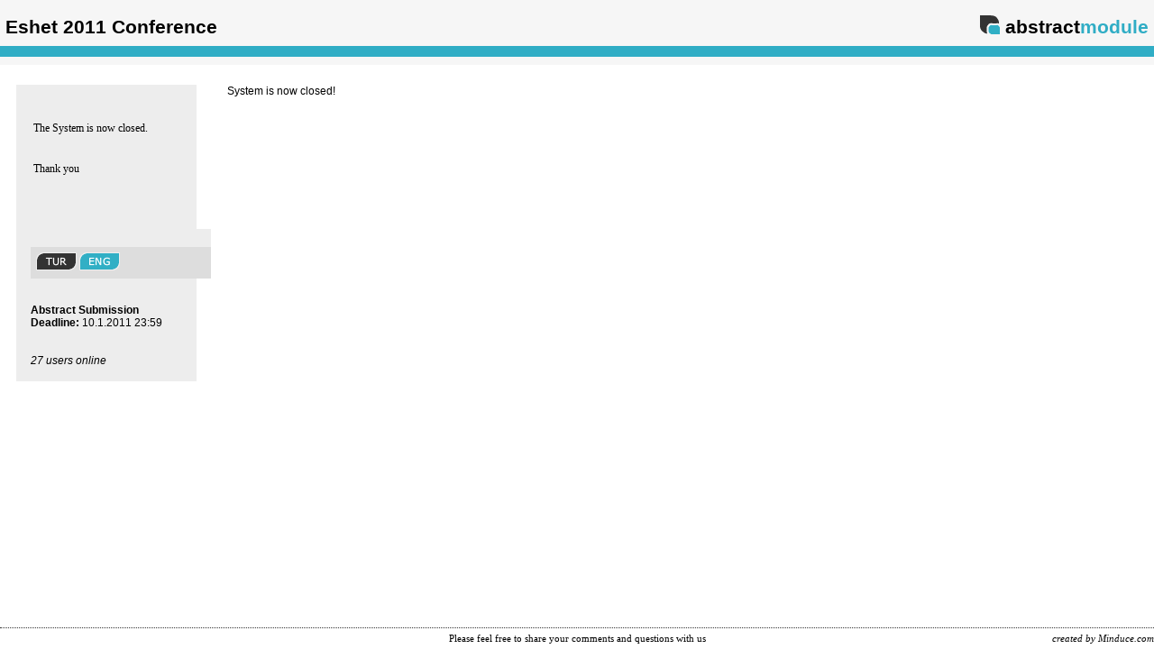

--- FILE ---
content_type: text/html
request_url: https://www.abstractmodule.com/2011eshet/
body_size: 990
content:

<!DOCTYPE HTML PUBLIC "-//W3C//DTD HTML 4.0 Transitional//EN">
<html>
<head>
<meta name="resource-type" content="document">
<meta name="classification" content="Computer Multimedia">
<meta name="description" content="online bildiri özeti yönetimi">
<meta name="keywords" content="online bildiri, online abstract submission, bildiri özeti, abstract yönetimi">
<meta name="robots" content="ALL">
<meta name="distribution" content="Global">
<meta name="rating" content="General">
<meta name="copyright" content="Minduce.com">
<meta name="author" content="Minduce">
<meta name="language" content="Turkish">

<meta name="doc-rights" content="Copywritten Work">
<meta http-equiv="Content-Type" content="text/html; charset=windows-1254">
<title>abstractModule® :: Online Abstract Submission & Review :: Online Bildiri</title>
<script type="text/javascript">

  var _gaq = _gaq || [];
  _gaq.push(['_setAccount', 'UA-13088562-1']);
  _gaq.push(['_trackPageview']);

  (function() {
    var ga = document.createElement('script'); ga.type = 'text/javascript'; ga.async = true;
    ga.src = ('https:' == document.location.protocol ? 'https://ssl' : 'http://www') + '.google-analytics.com/ga.js';
    var s = document.getElementsByTagName('script')[0]; s.parentNode.insertBefore(ga, s);
  })();

</script>
</head>

<noscript><center><font face=verdana color=red><b>JavaScript test failed! Please enable JavaScript in your browser to use abstractModule.<br><br><a href=javascript.htm>Click here for Help</a></b></font></center></noscript>
<frameset rows="72,100%,30" border="0">
<frame name="mytop" scrolling="no" noresize target="top" src="https://www.abstractmodule.com/v04/top.asp?pdir=2011eshet&plng=eng">
<frameset cols="244,*" border="0">
<frame name="menu" noresize src="https://www.abstractmodule.com/v04/menu.asp?pdir=2011eshet&plng=eng" marginwidth="0" scrolling="auto" marginheight="0">
<frame name="main" src="https://www.abstractmodule.com/v04/main.asp?pdir=2011eshet&plng=eng" noresize marginwidth="12" marginheight="16" scrolling="auto" target="_self">
<noframes>
<body>
<p>This page uses frames, but your browser doesn't support them.</p>
</body>
</noframes>
</frameset>
<frame name="bottom" scrolling="no" src="https://www.abstractmodule.com/v04/bottom.asp?pdir=2011eshet&plng=eng">
</frameset>
</html>
<script defer src="https://static.cloudflareinsights.com/beacon.min.js/vcd15cbe7772f49c399c6a5babf22c1241717689176015" integrity="sha512-ZpsOmlRQV6y907TI0dKBHq9Md29nnaEIPlkf84rnaERnq6zvWvPUqr2ft8M1aS28oN72PdrCzSjY4U6VaAw1EQ==" data-cf-beacon='{"version":"2024.11.0","token":"1665275534d9480fa067cd42d6ea8817","r":1,"server_timing":{"name":{"cfCacheStatus":true,"cfEdge":true,"cfExtPri":true,"cfL4":true,"cfOrigin":true,"cfSpeedBrain":true},"location_startswith":null}}' crossorigin="anonymous"></script>


--- FILE ---
content_type: text/html; Charset=windows-1254
request_url: https://www.abstractmodule.com/v04/top.asp?pdir=2011eshet&plng=eng
body_size: 1017
content:

<html>
<head>
<meta http-equiv="Content-Language" content="tr">
<meta http-equiv="Content-Type" content="text/html; charset=windows-1254">
<title>abstractModule :: Online Abstract Management</title>
<style>
body{
font-family: Arial;
font-weight:bold;
}

</style>
</head>



<body bgcolor="#F6F6F6" topmargin="0" leftmargin="0">

<SCRIPT LANGUAGE=JavaScript1.1>
var fvar="lang=eng&deadline=10.1.2011 23:59 EEST (Turkey)&title=Eshet 2011 Conference&root_url=http://www.eshet2011.org&root_color=FFFFFF";

<!--
var MM_contentVersion = 6;
var plugin = (navigator.mimeTypes && navigator.mimeTypes["application/x-shockwave-flash"]) ? navigator.mimeTypes["application/x-shockwave-flash"].enabledPlugin : 0;
if ( plugin ) {
		var words = navigator.plugins["Shockwave Flash"].description.split(" ");
	    for (var i = 0; i < words.length; ++i)
	    {
		if (isNaN(parseInt(words[i])))
		continue;
		var MM_PluginVersion = words[i]; 
	    }
	var MM_FlashCanPlay = MM_PluginVersion >= MM_contentVersion;
}
else if (navigator.userAgent && navigator.userAgent.indexOf("MSIE")>=0 
   && (navigator.appVersion.indexOf("Win") != -1)) {
	document.write('<SCR' + 'IPT LANGUAGE=VBScript\> \n'); //FS hide this from IE4.5 Mac by splitting the tag
	document.write('on error resume next \n');
	document.write('MM_FlashCanPlay = ( IsObject(CreateObject("ShockwaveFlash.ShockwaveFlash." & MM_contentVersion)))\n');
	document.write('</SCR' + 'IPT\> \n');
}
if ( MM_FlashCanPlay ) {

document.write("<object classid='clsid:d27cdb6e-ae6d-11cf-96b8-444553540000' width='100%' height='72' id='top_AM' align='middle'><param name='allowScriptAccess' value='sameDomain' /><param name='FlashVars' value='"+ fvar +"' ><param name='wmode' value='opaque' /><param name='movie' value='img/topModule.swf?0,7055475' /><param name='quality' value='high' /><param name='bgcolor' value='#FFFFFF' /><embed src='img/topModule.swf?0,533424' wmode='opaque' quality='high' bgcolor='#FFFFFF' width='100%'  height='72' name='Minduce' flashvars='"+ fvar +"' align='middle' allowScriptAccess='sameDomain' type='application/x-shockwave-flash' /></object>")

} else{
document.write("<div style='float:left;font-size:16pt;padding:6px;padding-top:18px;'>Eshet 2011 Conference</div><div style='float:right;padding:6px;'><div style='float:left;padding-top:4px;'><img src=img/lg.gif></div><div style='float:left;font-size:16pt;padding-top:12px;'>abstract<span style=color:#30adc5;font-size:16pt;>module</span></div></div><br><div style=clear:both;background:#30adc5;height:12px></div>")
}
//-->

</SCRIPT>


<script defer src="https://static.cloudflareinsights.com/beacon.min.js/vcd15cbe7772f49c399c6a5babf22c1241717689176015" integrity="sha512-ZpsOmlRQV6y907TI0dKBHq9Md29nnaEIPlkf84rnaERnq6zvWvPUqr2ft8M1aS28oN72PdrCzSjY4U6VaAw1EQ==" data-cf-beacon='{"version":"2024.11.0","token":"1665275534d9480fa067cd42d6ea8817","r":1,"server_timing":{"name":{"cfCacheStatus":true,"cfEdge":true,"cfExtPri":true,"cfL4":true,"cfOrigin":true,"cfSpeedBrain":true},"location_startswith":null}}' crossorigin="anonymous"></script>
</body>
</html>




--- FILE ---
content_type: text/html; Charset=windows-1254
request_url: https://www.abstractmodule.com/v04/menu.asp?pdir=2011eshet&plng=eng
body_size: 355
content:

<!DOCTYPE HTML PUBLIC "-//W3C//DTD HTML 4.0 Transitional//EN">
<html>
<head>
<meta http-equiv="Content-Type" content="text/html; charset=windows-1254">
<title>Menu</title>
<link rel="stylesheet" type="text/css" href="module.css">
<link rel="stylesheet" type="text/css" href="menu.css">
<script type="text/javascript" language="JavaScript1.2" src="js/global.js"></script>
</head>
<body>


<div style="background-color:#EDEDED;width:200px;">
<div style="padding:16px;">
<table border=0>
<tr><td><img src='IMG/spacer.gif' width=1 height=18 border='0'></td></tr><tr><td>The System is now closed.<br><br><br>Thank you<br><br></td></tr><tr><td>&nbsp;</td></tr><tr><td><img src='IMG/spacer.gif' width=200 height=18 border='0'></td></tr></table><div style="background-color: #EDEDED;width:200;height:20px"></div>
<div style="background-color: #DDDDDD;width:200;"><div style='padding:6px;heigth:30px;'>



<a href=logout.asp?pdir=2011eshet&plng=eng&lang=change><img src=img/tur.gif border=0></a>&nbsp;<img src=img/eng.gif>


</div></div><br><br>

<b>Abstract Submission<br>Deadline:</b> 10.1.2011 23:59<br><br><br><i>27 users online</i><script defer src="https://static.cloudflareinsights.com/beacon.min.js/vcd15cbe7772f49c399c6a5babf22c1241717689176015" integrity="sha512-ZpsOmlRQV6y907TI0dKBHq9Md29nnaEIPlkf84rnaERnq6zvWvPUqr2ft8M1aS28oN72PdrCzSjY4U6VaAw1EQ==" data-cf-beacon='{"version":"2024.11.0","token":"1665275534d9480fa067cd42d6ea8817","r":1,"server_timing":{"name":{"cfCacheStatus":true,"cfEdge":true,"cfExtPri":true,"cfL4":true,"cfOrigin":true,"cfSpeedBrain":true},"location_startswith":null}}' crossorigin="anonymous"></script>
</body></html>

--- FILE ---
content_type: text/html; Charset=windows-1254
request_url: https://www.abstractmodule.com/v04/main.asp?pdir=2011eshet&plng=eng
body_size: 347
content:
<!DOCTYPE HTML PUBLIC "-//W3C//DTD HTML 4.0 Transitional//EN">
<html>
<head>
<meta name="classification" content="Computer Multimedia">
<meta name="description" content="online bildiri, online abstract submission, abstract module, bildiri özeti, online kongre çözümleri, abstract yönetimi">
<meta name="keywords" content="online bildiri, online abstract submission, abstract module, bildiri özeti, online kongre çözümleri, abstract yönetimi">
<meta name="robots" content="ALL">
<meta name="distribution" content="Global">
<meta name="rating" content="General">
<meta name="copyright" content="Minduce Consulting">
<meta name="author" content="Minduce">
<meta name="doc-rights" content="Copywritten Work">
<meta http-equiv="Content-Type" content="text/html; charset=windows-1254">
<link rel="STYLESHEET" type="text/css" href="module.css?0">
<script type="text/javascript" language="JavaScript1.2" src="js/global.js"></script>
<script type="text/javascript">
function ev(myUN){Minduce("eval_abs.asp?pdir=2011eshet&plng=eng&abstract_un="+myUN,2)}
function pr(myUN){Minduce("readabstract.asp?pdir=2011eshet&plng=eng&abstract_un="+myUN,2)}
function sc(myUN){Minduce("readexp.asp?pdir=2011eshet&plng=eng&score_id="+myUN,2)}
function ui(myUN){Minduce("userinfo.asp?pdir=2011eshet&plng=eng&user_un="+myUN,2)}
</script>
</head>
<body>

System is now closed!<script defer src="https://static.cloudflareinsights.com/beacon.min.js/vcd15cbe7772f49c399c6a5babf22c1241717689176015" integrity="sha512-ZpsOmlRQV6y907TI0dKBHq9Md29nnaEIPlkf84rnaERnq6zvWvPUqr2ft8M1aS28oN72PdrCzSjY4U6VaAw1EQ==" data-cf-beacon='{"version":"2024.11.0","token":"1665275534d9480fa067cd42d6ea8817","r":1,"server_timing":{"name":{"cfCacheStatus":true,"cfEdge":true,"cfExtPri":true,"cfL4":true,"cfOrigin":true,"cfSpeedBrain":true},"location_startswith":null}}' crossorigin="anonymous"></script>


--- FILE ---
content_type: text/html; Charset=windows-1254
request_url: https://www.abstractmodule.com/v04/bottom.asp?pdir=2011eshet&plng=eng
body_size: 364
content:

<html>
<head>
<meta http-equiv="Content-Type" content="text/html; charset=windows-1254">
<title>Bottom</title>
<style TYPE="text/css">
<!--

body, td,p	{font-family: verdana;	font-size: 11px}
A:link	{color:    #000000;  text-decoration:none}
A:visited {color: #000000; text-decoration:none}
A:hover	{color:  #000000;text-decoration:underline}
A:active {color:  #000000}
hr {color: #fff; background-color: #FFFFFF; border: 1px dotted #333333; border-style: none none dotted; }
--></style>
</head>

<body bgcolor="#FFFFFF" topmargin="0" leftmargin="0">
<hr>
<div style='float: left; text-align: right;width: 25%;'>&nbsp;</div>
<div style='float: left; text-align: center;width: 50%;'><a href='feedback.asp?pdir=2011eshet&plng=eng' target=main>Please feel free to share your comments and questions with us</a></div><div style='float: left; text-align: right; width: 25%'><font color=silver><i><a target=_blank href=http://www.minduce.com>created by Minduce.com</a></i></font></div>



<script defer src="https://static.cloudflareinsights.com/beacon.min.js/vcd15cbe7772f49c399c6a5babf22c1241717689176015" integrity="sha512-ZpsOmlRQV6y907TI0dKBHq9Md29nnaEIPlkf84rnaERnq6zvWvPUqr2ft8M1aS28oN72PdrCzSjY4U6VaAw1EQ==" data-cf-beacon='{"version":"2024.11.0","token":"1665275534d9480fa067cd42d6ea8817","r":1,"server_timing":{"name":{"cfCacheStatus":true,"cfEdge":true,"cfExtPri":true,"cfL4":true,"cfOrigin":true,"cfSpeedBrain":true},"location_startswith":null}}' crossorigin="anonymous"></script>
</body>

</html>

--- FILE ---
content_type: text/css
request_url: https://www.abstractmodule.com/v04/module.css
body_size: 1264
content:
body {
	background-color:#FFFFFF;
	margin-top:22px;
	margin-left:8px;
	font-family:Verdana, Arial, sans-serif ;
	font-size: 12px;
	scrollbar-3dlight-color:#DEDEDE;
	scrollbar-arrow-color:#737373;
	scrollbar-base-color:#EAEAEA;
	scrollbar-darkshadow-color:#F7F7F7;
	scrollbar-face-color:#DFDFDF;
	scrollbar-highlight-color:#FFFFFF;
	scrollbar-shadow-color:#8B8B8B;
	scrollbar-track-color:#EAEAEA;
}

td,p,input,textarea	{font-family:verdana;font-size: 12px}
A:link	{FONT-SIZE: 12px;color:#308FC2;font-weight: bold;}
A:visited {FONT-SIZE: 12px;color:#308FC2;font-weight: bold;}
A:hover	{color: #FF0000;font-weight: bold;text-decoration:underline}
A:active {color: #0BD26F;font-weight: bold;text-decoration:underline}
h1{
font-size: 14px
}
.textarea100{
width:100%
}
.tur{
	color: #000000;
}
.eng{
	color: #900000;
}
.deu{
	color: #000090;
}
.fre{
	color: #200090;
}

.smalltur{
color: #000000;
}
.smalleng{
color: #900000;
}

.smalldeu{
color: #000090;
}
.smallfre{
color: #200090;
}

.baslikana{
	color: #217787;
	font-family: Verdana, Arial;
	font-weight: bold;
	font-size: 15px;
	background-image: url(img/maintop.gif);
	height: 30px;
	align:right;
	padding-left: 4px;
	padding-right: 4px;
	border : 1px solid #CFCFCF;
	
}
.tbltop{
	color: #336699;
	font-weight: bold;
	background-image: url(img/tbltop.gif);
	height: 30px;
	border : 1px solid #CFCFCF;
}

.tblborder{
	border : 1px solid #CFCFCF;
}

.noborder{
	border : 0px solid #CFCFCF;
}


.big{
   FONT-SIZE: 14px;
   font-weight: bold;
}


.genel{

		color: black; 
		background: White; 
		font-family:verdana, Arial, Helvetica, sans-serif; 
		font-size:12px;
		height: 20px;

}

.input160 {
		color: black; 
		background: white; 
		font-family:verdana, Arial, Helvetica, sans-serif; 
		font-size:12px;
		width: 160px;
		height: 20px;
		
}
.input260 {
		color: black; 
		background: white; 
		font-family:verdana, Arial, Helvetica, sans-serif; 
		font-size:12px;
		width: 260px;
		height: 20px;
		
}
.hand {
		cursor: hand;
}

.small  {
    FONT-FAMILY: Verdana;
    FONT-SIZE: 8pt
}

.tc{
text-align: center;
}

.tb {
padding:4px;
}


.tcw{
text-align: center;
color: #FFFFFF;
}
.tdtopic{
	background-color: #6773FF;
	color: #FFFFFF;
	font-size:13pt;
	font-weight: bold;
	font-family : Arial, Helvetica, sans-serif;
}
.topic {
	color: #013466;
	font-size:13pt;
	font-weight: bold;
	font-family : Arial, Helvetica, sans-serif;
} 
.topic_red {
	color: #AA0000;
	font-size:12pt;
	font-weight: bold;
	font-family : Arial, Helvetica, sans-serif;
} 

.error{
	color: #FF0000;
	font-family: Verdana, Arial;
	font-size: 11px;
	font-weight: bold;
	padding: 3px 6px 3px 6px;
	background-color: #FFFFFF;
}

.error-on{
	color: #FF0000;
	font-weight: bold;
	height: 30px;
	background-color: #FFFFFF;
	border-top:none;
	border : 1px solid #CFCFCF;
}
A.sm {
	FONT-FAMILY: verdana;
	FONT-SIZE: 10px;
}
A.sm:link {
color:    #800000; font-weight:bold; text-decoration:none
}
A.sm:visited {
color: #800000; font-weight:bold; text-decoration:none
}
A.sm:active {
color: #FF0000;text-decoration:underline
}
A.sm:hover {
color: #FF0000;text-decoration:underline
}
.un {font-family: Arial;	FONT-SIZE: 20px;}
A.un {font-family: Arial;	FONT-SIZE: 20px;}
A.un:link {color: #000000;text-decoration:none}
A.un:visited {color: #000000;text-decoration:none;FONT-SIZE: 20px;}
A.un:active {color: #000000;text-decoration:none}
A.un:hover {color: #FFFFFF;text-decoration:none;background-color:#000000;}
.send01 {
	color: #FFFFFF;
	font-size:10pt;
	font-weight: bold;
	font-family : Verdana;
	background:#217787;
} 
.send160 {
		font-family: Verdana, Arial; 
		font-size : 12px; 
		font-weight : bold;
		color: #FFFFFF;
		width: 160px;
		height: 24px;
		cursor: hand;
		background:#217787;
		padding : 0px;
}

.send02 {
		font-family: Verdana, Arial; 
		font-size : 12px; 
		font-weight : bold;
		color: #FFFFFF;
		width: 140px;
		height: 24px;
		cursor: hand;
		background:#217787;
		padding : 0px;
}

.sendred {
		font-family: Verdana, Arial; 
		font-size : 12px; 
		font-weight : bold;
		color: #FFFFFF;
		width: 140px;
		height: 24px;
		cursor: hand;
		background:#990000;
		padding : 0px;
}

.sendgreen {
		font-family: Verdana, Arial; 
		font-size : 12px; 
		font-weight : bold;
		color: #FFFFFF;
		width: 140px;
		height: 24px;
		cursor: hand;
		background:#009900;
		padding : 0px;
}
.sendblue {
		font-family: Verdana, Arial; 
		font-size : 12px; 
		font-weight : bold;
		color: #FFFFFF;
		height: 24px;
		cursor: hand;
		background:#0000CC;
		padding : 0px;
}
.send03 {
		font-family: Verdana, Arial; 
		font-size : 12px; 
		font-weight : bold;
		color: #FFFFFF;
		width: 140px;
		height: 24px;
		cursor: hand;
		background:#00CC00;
		padding : 0px;
}

.send04 {
		font-family: Verdana, Arial; 
		font-size : 12px; 
		font-weight : bold;
		color: #FFFFFF;
		width: 100px;
		height: 24px;
		cursor: hand;
		background:#CC0000;
		padding : 0px;
}

.send05 {
	color: #FFFFFF;
	font-size:9px;
	font-family : Verdana;
	background:#217787;
	width: 36px;
	height: 20px;
} 

.seperator{
	background: #8E8E8E; 
	color:#FFFFFF;
	height: 24px;
	padding-left: 4px;
}
A.menum{
  	width:100%;
	font-weight : bold;
	padding-left: 24px;
	padding-top: 5px;
	padding-bottom: 5px;
	height: 24px;
	background-image: url(img/bullet2.gif);
	background-repeat:no-repeat;
  	text-decoration: none;
}

A.menum:Hover{
 	background-color:#F6F6F6;
	background-image: url(img/bullet2.gif);
	background-repeat:no-repeat;
	text-decoration: none;
	height: 24px;
  	width:100%;
}

.mydiv{
width:900px;
margin:10 auto;
background-color:#308FC2;
padding:4px;
border: 1px solid silver

}

--- FILE ---
content_type: text/css
request_url: https://www.abstractmodule.com/v04/menu.css
body_size: 76
content:
body {
margin-top:22px;
margin-left:18px;
}
ul {
	list-style: none;
	margin: 0;
	padding: 0;
	margin: 0;
	font-size: 10pt;
	font-weight: bold;
	background: #EDEDED;
	}
	img {
    border: none;
} 
#menu3 {
	width: 200px;
	}
	li{
	
	margin:0;
	}
li.sp {
padding: 3 0 4 6px;
	background-color: #8E8E8E;
color:white;

	}	
li.mn {
padding: 3 0 4 6px;
background-color: #8b2c2c;
color:white;

	}	
#menu3 li a {
padding: 4 0 6 22px;
  	voice-family: "\"}\""; 
  	voice-family: inherit;
	text-decoration: none;
	text-align:left;
	}	
	
#menu3 li a:link, #menu3 li a:visited {
	color: #308FC2;
	display: block;
	background:  url(img/bullet2.gif);
	background-repeat: no-repeat ;
	background-color:#EDEDED;
	}
	
#menu3 li a:hover {
	color: red;
	background-color:white;
	}



--- FILE ---
content_type: text/css
request_url: https://www.abstractmodule.com/v04/module.css?0
body_size: 863
content:
body {
	background-color:#FFFFFF;
	margin-top:22px;
	margin-left:8px;
	font-family:Verdana, Arial, sans-serif ;
	font-size: 12px;
	scrollbar-3dlight-color:#DEDEDE;
	scrollbar-arrow-color:#737373;
	scrollbar-base-color:#EAEAEA;
	scrollbar-darkshadow-color:#F7F7F7;
	scrollbar-face-color:#DFDFDF;
	scrollbar-highlight-color:#FFFFFF;
	scrollbar-shadow-color:#8B8B8B;
	scrollbar-track-color:#EAEAEA;
}

td,p,input,textarea	{font-family:verdana;font-size: 12px}
A:link	{FONT-SIZE: 12px;color:#308FC2;font-weight: bold;}
A:visited {FONT-SIZE: 12px;color:#308FC2;font-weight: bold;}
A:hover	{color: #FF0000;font-weight: bold;text-decoration:underline}
A:active {color: #0BD26F;font-weight: bold;text-decoration:underline}
h1{
font-size: 14px
}
.textarea100{
width:100%
}
.tur{
	color: #000000;
}
.eng{
	color: #900000;
}
.deu{
	color: #000090;
}
.fre{
	color: #200090;
}

.smalltur{
color: #000000;
}
.smalleng{
color: #900000;
}

.smalldeu{
color: #000090;
}
.smallfre{
color: #200090;
}

.baslikana{
	color: #217787;
	font-family: Verdana, Arial;
	font-weight: bold;
	font-size: 15px;
	background-image: url(img/maintop.gif);
	height: 30px;
	align:right;
	padding-left: 4px;
	padding-right: 4px;
	border : 1px solid #CFCFCF;
	
}
.tbltop{
	color: #336699;
	font-weight: bold;
	background-image: url(img/tbltop.gif);
	height: 30px;
	border : 1px solid #CFCFCF;
}

.tblborder{
	border : 1px solid #CFCFCF;
}

.noborder{
	border : 0px solid #CFCFCF;
}


.big{
   FONT-SIZE: 14px;
   font-weight: bold;
}


.genel{

		color: black; 
		background: White; 
		font-family:verdana, Arial, Helvetica, sans-serif; 
		font-size:12px;
		height: 20px;

}

.input160 {
		color: black; 
		background: white; 
		font-family:verdana, Arial, Helvetica, sans-serif; 
		font-size:12px;
		width: 160px;
		height: 20px;
		
}
.input260 {
		color: black; 
		background: white; 
		font-family:verdana, Arial, Helvetica, sans-serif; 
		font-size:12px;
		width: 260px;
		height: 20px;
		
}
.hand {
		cursor: hand;
}

.small  {
    FONT-FAMILY: Verdana;
    FONT-SIZE: 8pt
}

.tc{
text-align: center;
}

.tb {
padding:4px;
}


.tcw{
text-align: center;
color: #FFFFFF;
}
.tdtopic{
	background-color: #6773FF;
	color: #FFFFFF;
	font-size:13pt;
	font-weight: bold;
	font-family : Arial, Helvetica, sans-serif;
}
.topic {
	color: #013466;
	font-size:13pt;
	font-weight: bold;
	font-family : Arial, Helvetica, sans-serif;
} 
.topic_red {
	color: #AA0000;
	font-size:12pt;
	font-weight: bold;
	font-family : Arial, Helvetica, sans-serif;
} 

.error{
	color: #FF0000;
	font-family: Verdana, Arial;
	font-size: 11px;
	font-weight: bold;
	padding: 3px 6px 3px 6px;
	background-color: #FFFFFF;
}

.error-on{
	color: #FF0000;
	font-weight: bold;
	height: 30px;
	background-color: #FFFFFF;
	border-top:none;
	border : 1px solid #CFCFCF;
}
A.sm {
	FONT-FAMILY: verdana;
	FONT-SIZE: 10px;
}
A.sm:link {
color:    #800000; font-weight:bold; text-decoration:none
}
A.sm:visited {
color: #800000; font-weight:bold; text-decoration:none
}
A.sm:active {
color: #FF0000;text-decoration:underline
}
A.sm:hover {
color: #FF0000;text-decoration:underline
}
.un {font-family: Arial;	FONT-SIZE: 20px;}
A.un {font-family: Arial;	FONT-SIZE: 20px;}
A.un:link {color: #000000;text-decoration:none}
A.un:visited {color: #000000;text-decoration:none;FONT-SIZE: 20px;}
A.un:active {color: #000000;text-decoration:none}
A.un:hover {color: #FFFFFF;text-decoration:none;background-color:#000000;}
.send01 {
	color: #FFFFFF;
	font-size:10pt;
	font-weight: bold;
	font-family : Verdana;
	background:#217787;
} 
.send160 {
		font-family: Verdana, Arial; 
		font-size : 12px; 
		font-weight : bold;
		color: #FFFFFF;
		width: 160px;
		height: 24px;
		cursor: hand;
		background:#217787;
		padding : 0px;
}

.send02 {
		font-family: Verdana, Arial; 
		font-size : 12px; 
		font-weight : bold;
		color: #FFFFFF;
		width: 140px;
		height: 24px;
		cursor: hand;
		background:#217787;
		padding : 0px;
}

.sendred {
		font-family: Verdana, Arial; 
		font-size : 12px; 
		font-weight : bold;
		color: #FFFFFF;
		width: 140px;
		height: 24px;
		cursor: hand;
		background:#990000;
		padding : 0px;
}

.sendgreen {
		font-family: Verdana, Arial; 
		font-size : 12px; 
		font-weight : bold;
		color: #FFFFFF;
		width: 140px;
		height: 24px;
		cursor: hand;
		background:#009900;
		padding : 0px;
}
.sendblue {
		font-family: Verdana, Arial; 
		font-size : 12px; 
		font-weight : bold;
		color: #FFFFFF;
		height: 24px;
		cursor: hand;
		background:#0000CC;
		padding : 0px;
}
.send03 {
		font-family: Verdana, Arial; 
		font-size : 12px; 
		font-weight : bold;
		color: #FFFFFF;
		width: 140px;
		height: 24px;
		cursor: hand;
		background:#00CC00;
		padding : 0px;
}

.send04 {
		font-family: Verdana, Arial; 
		font-size : 12px; 
		font-weight : bold;
		color: #FFFFFF;
		width: 100px;
		height: 24px;
		cursor: hand;
		background:#CC0000;
		padding : 0px;
}

.send05 {
	color: #FFFFFF;
	font-size:9px;
	font-family : Verdana;
	background:#217787;
	width: 36px;
	height: 20px;
} 

.seperator{
	background: #8E8E8E; 
	color:#FFFFFF;
	height: 24px;
	padding-left: 4px;
}
A.menum{
  	width:100%;
	font-weight : bold;
	padding-left: 24px;
	padding-top: 5px;
	padding-bottom: 5px;
	height: 24px;
	background-image: url(img/bullet2.gif);
	background-repeat:no-repeat;
  	text-decoration: none;
}

A.menum:Hover{
 	background-color:#F6F6F6;
	background-image: url(img/bullet2.gif);
	background-repeat:no-repeat;
	text-decoration: none;
	height: 24px;
  	width:100%;
}

.mydiv{
width:900px;
margin:10 auto;
background-color:#308FC2;
padding:4px;
border: 1px solid silver

}

--- FILE ---
content_type: application/javascript
request_url: https://www.abstractmodule.com/v04/js/global.js
body_size: 1572
content:

var popupHandle;

function admin(url) {
height=700;
width=900;
var properties="toolbar=0, location=0,status=yes, height=" + height;
properties=properties + ", width=" + width;
var leftprop, topprop, screenX, screenY, cursorX, cursorY, padAmt;
screenY=document.body.offsetHeight;
screenX=window.screen.availWidth;
leftvar=(screenX - width) / 2;
rightvar=(screenY - height) / 2;
properties=properties + ", left=" + leftvar;
properties=properties + ", top=" + rightvar;
properties=properties+',scrollbars=yes,resizable=yes';
popupHandle=window.open(url,"",properties);
}

function Minduce(url) {
height=580;
width=790;
var properties="toolbar=0, location=0, status=yes,height=" + height;
properties=properties + ", width=" + width;
var leftprop, topprop, screenX, screenY, cursorX, cursorY, padAmt;
screenY=document.body.offsetHeight;
screenX=window.screen.availWidth;
leftvar=(screenX - width) / 2;
rightvar=(screenY - height) / 2;
properties=properties + ", left=" + leftvar;
properties=properties + ", top=" + rightvar;
properties=properties+',scrollbars=yes,resizable=yes';
popupHandle=window.open(url,"",properties);
}

function strformat(txtfld,st) {
 var $tb = document.getElementById(txtfld);
  if (document.selection){ 
 
  		var str = document.selection.createRange().text;
 		$tb.focus();
	  	if (str == '') {
	   	 var sel = document.selection.createRange();
			sel.text = str + "["+ st +"][/"+ st +"]";
	 	} else{
	    	var sel = document.selection.createRange();
			sel.text = "["+ st +"]"+ sel.text +"[/"+ st +"]";
	  	}
	  	return;
  }else if (typeof $tb.selectionStart != 'undefined'){ 
    var $before, $after, $selection; 
    $before= $tb.value.substring(0, $tb.selectionStart) 
    $selection = $tb.value.substring($tb.selectionStart, $tb.selectionEnd) 
    $after = $tb.value.substring($tb.selectionEnd, $tb.value.length) 
    $tb.value= $before + "["+ st +"]"+ $selection +"[/"+ st +"]"+ $after
	return;
  } 
 $tb.focus(); 
}

function small(url) {
height=300;
width=220;
var properties="toolbar=0, location=0, height=" + height;
properties=properties + ", width=" + width;
var leftprop, topprop, screenX, screenY, cursorX, cursorY, padAmt;
screenY=document.body.offsetHeight;
screenX=window.screen.availWidth;
leftvar=(screenX - width) / 2;
rightvar=(screenY - height) / 2;
properties=properties + ", left=" + leftvar;
properties=properties + ", top=" + rightvar;
properties=properties+',scrollbars=yes';
popupHandle=window.open(url,"",properties);
}

function wordCounter(this_field, countfield, maxlimit,maxType) {
var fullStr = this_field.value + " ";
var boslukREGEXP = /[\r\n]+/gi;
var cleanedStr = fullStr.replace(boslukREGEXP, " ");
var boslukREGEXP = /[ ]+/gi;
var char_count = cleanedStr.length;
var cleanedStr = cleanedStr.replace(boslukREGEXP, " ");
var splitString = cleanedStr.split(" ");
var word_count = splitString.length -1;
if (fullStr.length <2) {
word_count=0;
}
if (maxType ==1){
countfield.value=maxlimit - char_count+1;
} else{
countfield.value=maxlimit - word_count;
}


}

function uppercase(obje,str) {
if (document.getElementById("autoupper"))
{
if (!document.getElementById("autoupper").checked) return false;
}
switch (str) {
case "tur":
harf=obje.value.substr(0,1)
if (harf == "i") harf="İ"
obje.value=harf.toUpperCase()+obje.value.substr(1,obje.value.length)
break;
case "eng":
harf=obje.value.substr(0,1).toUpperCase()
if (harf == "İ") harf="I"
obje.value=harf+obje.value.substr(1,obje.value.length)
break;
}
}


function allUpper(obje,str) {
if (document.getElementById("autoupper"))
{
if (!document.getElementById("autoupper").checked) return false;
}
obje.value=obje.value.replace(/-/gi," ")
obje.value=obje.value.replace(/ {2,}/gi," ")
obje.value=obje.value.replace(/  /gi," ")
obje.value=obje.value.replace(/  /gi," ")
newstr=obje.value.split(" ")
donusSTR=""
newSTR=""
lowSTR=""
for (var k=0;k<newstr.length;k++) {
lowSTR=""
harf=newstr[k].substr(0,1);
switch (str) {
case "tur":
if (harf == "i") harf="İ"
harf=harf.toUpperCase()
lowSTR=newstr[k].substr(1,newstr[k].length)
lowSTR=lowSTR.split("I").join("ı")
lowSTR=lowSTR.toLowerCase()

break;
case "eng":
harf=harf.toUpperCase()
if (harf == "İ") harf="I"
lowSTR=newstr[k].substr(1,newstr[k].length).toLowerCase()
break;
}
donusSTR=donusSTR+" "+harf+lowSTR
}
bulundu=false
for (var k=0;k<donusSTR.length;k++) {
if (donusSTR.substr(k,1)!=" ") {break}
}
if (donusSTR.substr(donusSTR.length-1,1)==" ") donusSTR=donusSTR.substr(0,donusSTR.length-1); 
obje.value=donusSTR.substr(k,donusSTR.length)
}


function copyit(theField) {
var tempval=eval("document."+theField)
tempval.focus()
tempval.select()
therange=tempval.createTextRange()
therange.execCommand("Copy")
}
function pasteit(theField) {
var tempval=eval("document."+theField)
tempval.focus()
tempval.select()
therange=tempval.createTextRange()
therange.execCommand("Paste")
}


function finish()
{
 self.close();
}
function closereload()
{
window.opener.document.myForm.submit();
//window.opener.location.reload()
self.close();
}
function closeandload()
{
window.opener.location.reload()
self.close();
}
function clearPreloadPage() { //DOM
if (document.getElementById){
document.getElementById('prepage').style.visibility='hidden';

}else{
if (document.layers){ //NS4
document.prepage.visibility='hidden';
}
else { //IE4
document.all.prepage.style.visibility='hidden';

}
}
}


--- FILE ---
content_type: application/javascript
request_url: https://www.abstractmodule.com/v04/js/global.js
body_size: 1397
content:

var popupHandle;

function admin(url) {
height=700;
width=900;
var properties="toolbar=0, location=0,status=yes, height=" + height;
properties=properties + ", width=" + width;
var leftprop, topprop, screenX, screenY, cursorX, cursorY, padAmt;
screenY=document.body.offsetHeight;
screenX=window.screen.availWidth;
leftvar=(screenX - width) / 2;
rightvar=(screenY - height) / 2;
properties=properties + ", left=" + leftvar;
properties=properties + ", top=" + rightvar;
properties=properties+',scrollbars=yes,resizable=yes';
popupHandle=window.open(url,"",properties);
}

function Minduce(url) {
height=580;
width=790;
var properties="toolbar=0, location=0, status=yes,height=" + height;
properties=properties + ", width=" + width;
var leftprop, topprop, screenX, screenY, cursorX, cursorY, padAmt;
screenY=document.body.offsetHeight;
screenX=window.screen.availWidth;
leftvar=(screenX - width) / 2;
rightvar=(screenY - height) / 2;
properties=properties + ", left=" + leftvar;
properties=properties + ", top=" + rightvar;
properties=properties+',scrollbars=yes,resizable=yes';
popupHandle=window.open(url,"",properties);
}

function strformat(txtfld,st) {
 var $tb = document.getElementById(txtfld);
  if (document.selection){ 
 
  		var str = document.selection.createRange().text;
 		$tb.focus();
	  	if (str == '') {
	   	 var sel = document.selection.createRange();
			sel.text = str + "["+ st +"][/"+ st +"]";
	 	} else{
	    	var sel = document.selection.createRange();
			sel.text = "["+ st +"]"+ sel.text +"[/"+ st +"]";
	  	}
	  	return;
  }else if (typeof $tb.selectionStart != 'undefined'){ 
    var $before, $after, $selection; 
    $before= $tb.value.substring(0, $tb.selectionStart) 
    $selection = $tb.value.substring($tb.selectionStart, $tb.selectionEnd) 
    $after = $tb.value.substring($tb.selectionEnd, $tb.value.length) 
    $tb.value= $before + "["+ st +"]"+ $selection +"[/"+ st +"]"+ $after
	return;
  } 
 $tb.focus(); 
}

function small(url) {
height=300;
width=220;
var properties="toolbar=0, location=0, height=" + height;
properties=properties + ", width=" + width;
var leftprop, topprop, screenX, screenY, cursorX, cursorY, padAmt;
screenY=document.body.offsetHeight;
screenX=window.screen.availWidth;
leftvar=(screenX - width) / 2;
rightvar=(screenY - height) / 2;
properties=properties + ", left=" + leftvar;
properties=properties + ", top=" + rightvar;
properties=properties+',scrollbars=yes';
popupHandle=window.open(url,"",properties);
}

function wordCounter(this_field, countfield, maxlimit,maxType) {
var fullStr = this_field.value + " ";
var boslukREGEXP = /[\r\n]+/gi;
var cleanedStr = fullStr.replace(boslukREGEXP, " ");
var boslukREGEXP = /[ ]+/gi;
var char_count = cleanedStr.length;
var cleanedStr = cleanedStr.replace(boslukREGEXP, " ");
var splitString = cleanedStr.split(" ");
var word_count = splitString.length -1;
if (fullStr.length <2) {
word_count=0;
}
if (maxType ==1){
countfield.value=maxlimit - char_count+1;
} else{
countfield.value=maxlimit - word_count;
}


}

function uppercase(obje,str) {
if (document.getElementById("autoupper"))
{
if (!document.getElementById("autoupper").checked) return false;
}
switch (str) {
case "tur":
harf=obje.value.substr(0,1)
if (harf == "i") harf="İ"
obje.value=harf.toUpperCase()+obje.value.substr(1,obje.value.length)
break;
case "eng":
harf=obje.value.substr(0,1).toUpperCase()
if (harf == "İ") harf="I"
obje.value=harf+obje.value.substr(1,obje.value.length)
break;
}
}


function allUpper(obje,str) {
if (document.getElementById("autoupper"))
{
if (!document.getElementById("autoupper").checked) return false;
}
obje.value=obje.value.replace(/-/gi," ")
obje.value=obje.value.replace(/ {2,}/gi," ")
obje.value=obje.value.replace(/  /gi," ")
obje.value=obje.value.replace(/  /gi," ")
newstr=obje.value.split(" ")
donusSTR=""
newSTR=""
lowSTR=""
for (var k=0;k<newstr.length;k++) {
lowSTR=""
harf=newstr[k].substr(0,1);
switch (str) {
case "tur":
if (harf == "i") harf="İ"
harf=harf.toUpperCase()
lowSTR=newstr[k].substr(1,newstr[k].length)
lowSTR=lowSTR.split("I").join("ı")
lowSTR=lowSTR.toLowerCase()

break;
case "eng":
harf=harf.toUpperCase()
if (harf == "İ") harf="I"
lowSTR=newstr[k].substr(1,newstr[k].length).toLowerCase()
break;
}
donusSTR=donusSTR+" "+harf+lowSTR
}
bulundu=false
for (var k=0;k<donusSTR.length;k++) {
if (donusSTR.substr(k,1)!=" ") {break}
}
if (donusSTR.substr(donusSTR.length-1,1)==" ") donusSTR=donusSTR.substr(0,donusSTR.length-1); 
obje.value=donusSTR.substr(k,donusSTR.length)
}


function copyit(theField) {
var tempval=eval("document."+theField)
tempval.focus()
tempval.select()
therange=tempval.createTextRange()
therange.execCommand("Copy")
}
function pasteit(theField) {
var tempval=eval("document."+theField)
tempval.focus()
tempval.select()
therange=tempval.createTextRange()
therange.execCommand("Paste")
}


function finish()
{
 self.close();
}
function closereload()
{
window.opener.document.myForm.submit();
//window.opener.location.reload()
self.close();
}
function closeandload()
{
window.opener.location.reload()
self.close();
}
function clearPreloadPage() { //DOM
if (document.getElementById){
document.getElementById('prepage').style.visibility='hidden';

}else{
if (document.layers){ //NS4
document.prepage.visibility='hidden';
}
else { //IE4
document.all.prepage.style.visibility='hidden';

}
}
}
